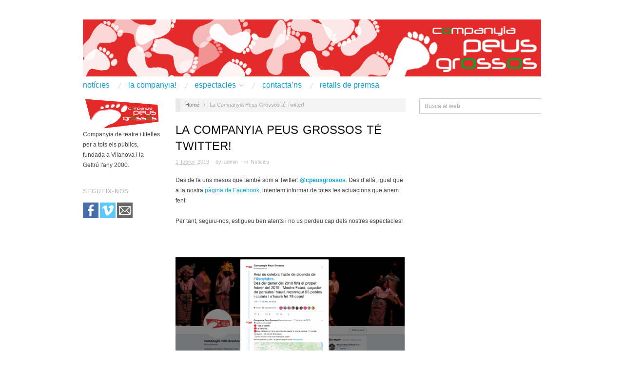

--- FILE ---
content_type: text/html; charset=UTF-8
request_url: https://www.cpeusgrossos.narpan.net/?p=811
body_size: 3893
content:
<!doctype html>
<html lang="ca">
<head>
	<meta http-equiv="Content-Type" content="text/html; charset=UTF-8" />
	<meta http-equiv="X-UA-Compatible" content="IE=edge,chrome=1">
		
	<!-- Mobile viewport optimized -->
	<meta name="viewport" content="width=device-width,initial-scale=1">
	
		
	<!-- Title -->
	<title>La Companyia Peus Grossos té Twitter!</title>
	
	<!-- Stylesheet -->	
	<link rel="stylesheet" href="https://www.cpeusgrossos.narpan.net/wp-content/themes/oxygen0.3.6/oxygen/style.css" type="text/css" />
	
	<link rel="profile" href="http://gmpg.org/xfn/11" />
	<link rel="pingback" href="https://www.cpeusgrossos.narpan.net/xmlrpc.php" />
	
	<!-- WP Head -->
	<meta name="generator" content="WordPress 3.7.1" />
<meta name="template" content="Oxygen 0.3.6" />
<link rel="alternate" type="application/rss+xml" title="Companyia Peus Grossos &raquo; canal d&#039;informació" href="https://www.cpeusgrossos.narpan.net/?feed=rss2" />
<link rel="alternate" type="application/rss+xml" title="Companyia Peus Grossos &raquo; Canal dels comentaris" href="https://www.cpeusgrossos.narpan.net/?feed=comments-rss2" />
<link rel="alternate" type="application/rss+xml" title="Companyia Peus Grossos &raquo; La Companyia Peus Grossos té Twitter! Canal dels comentaris" href="https://www.cpeusgrossos.narpan.net/?feed=rss2&#038;p=811" />
<link rel='stylesheet' id='ajax-contact-css-css'  href='https://www.cpeusgrossos.narpan.net/wp-content/plugins/ajax-contact/css/ajax-contact.css?ver=3.7.1' type='text/css' media='all' />
<link rel='stylesheet' id='font-abel-css'  href='http://fonts.googleapis.com/css?family=Abel&#038;ver=1' type='text/css' media='screen' />
<script type='text/javascript' src='https://www.cpeusgrossos.narpan.net/wp-includes/js/jquery/jquery.js?ver=1.10.2'></script>
<script type='text/javascript' src='https://www.cpeusgrossos.narpan.net/wp-includes/js/jquery/jquery-migrate.min.js?ver=1.2.1'></script>
<script type='text/javascript' src='https://www.cpeusgrossos.narpan.net/wp-includes/js/jquery/ui/jquery.ui.core.min.js?ver=1.10.3'></script>
<script type='text/javascript' src='https://www.cpeusgrossos.narpan.net/wp-includes/js/jquery/ui/jquery.ui.widget.min.js?ver=1.10.3'></script>
<script type='text/javascript' src='https://www.cpeusgrossos.narpan.net/wp-includes/js/jquery/ui/jquery.ui.mouse.min.js?ver=1.10.3'></script>
<script type='text/javascript' src='https://www.cpeusgrossos.narpan.net/wp-includes/js/jquery/ui/jquery.ui.sortable.min.js?ver=1.10.3'></script>
<script type='text/javascript' src='https://www.cpeusgrossos.narpan.net/wp-content/plugins/social-stickers/js/sortable.js?ver=3.7.1'></script>
<script type='text/javascript'>
/* <![CDATA[ */
var objectL10n = {"validationError":"There was an error processing your request","requiredField":"This field is required","enterValidAddress":"Please enter a valid email address","success":"Your message has been sent successfully!"};
/* ]]> */
</script>
<script type='text/javascript' src='https://www.cpeusgrossos.narpan.net/wp-content/plugins/ajax-contact/js/ajax-contact.js?ver=3.7.1'></script>
<script type='text/javascript' src='https://www.cpeusgrossos.narpan.net/wp-includes/js/comment-reply.min.js?ver=3.7.1'></script>
<link rel="EditURI" type="application/rsd+xml" title="RSD" href="https://www.cpeusgrossos.narpan.net/xmlrpc.php?rsd" />
<link rel="wlwmanifest" type="application/wlwmanifest+xml" href="https://www.cpeusgrossos.narpan.net/wp-includes/wlwmanifest.xml" /> 
<link rel='prev' title='&#8216;Mestre Fabra, caçador de paraules&#8217; a Mallorca!' href='https://www.cpeusgrossos.narpan.net/?p=753' />
<link rel='next' title='Acabem l&#8217;Any Fabra; acabem &#8220;Mestre Fabra, caçador de paraules&#8221;' href='https://www.cpeusgrossos.narpan.net/?p=822' />
<link rel='canonical' href='https://www.cpeusgrossos.narpan.net/?p=811' />
<link rel='shortlink' href='https://www.cpeusgrossos.narpan.net/?p=811' />

<!-- Style settings -->
<style type="text/css" media="all">
html { font-size: 16px; }
h1, h2, h3, h4, h5, h6, dl dt, blockquote, blockquote blockquote blockquote, #site-title, #menu-primary li a { font-family: Abel, sans-serif; }
a, a:visited, .page-template-front .hfeed-more .hentry .entry-title a:hover, .entry-title a, .entry-title a:visited { color: #0da4d3; }
a:hover, .comment-meta a, .comment-meta a:visited, .page-template-front .hentry .entry-title a:hover, .archive .hentry .entry-title a:hover, .search .hentry .entry-title a:hover { border-color: #0da4d3; }
.read-more, .read-more:visited, .pagination a:hover, .comment-navigation a:hover, #respond #submit, .button, a.button, #subscribe #subbutton, .wpcf7-submit, #loginform .button-primary { background-color: #0da4d3; }
a:hover, a:focus { color: #000; }
.read-more:hover, #respond #submit:hover, .button:hover, a.button:hover, #subscribe #subbutton:hover, .wpcf7-submit:hover, #loginform .button-primary:hover { background-color: #111; }
</style>

</head>

<body class="wordpress ltr ca parent-theme y2026 m01 d23 h10 friday logged-out singular singular-post singular-post-811 no-js">

	
	<div id="container">
		
		<div class="wrap">

				
			<div id="header">
	
					
					<div id="branding">
						
						<a href=https://www.cpeusgrossos.narpan.net title='Companyia Peus Grossos' rel='Home'>
								<img class='logo' src='https://www.cpeusgrossos.narpan.net/wp-content/uploads/2013/08/capcalera.jpg' alt='Companyia Peus Grossos' />
							</a>						
												
					</div><!-- #branding -->
					
										
					
	
	<div id="menu-primary" class="menu-container">

		
		<div class="menu"><ul id="menu-primary-items" class=""><li id="menu-item-270" class="menu-item menu-item-type-post_type menu-item-object-page current_page_parent menu-item-270"><a href="https://www.cpeusgrossos.narpan.net/?page_id=132">Notícies</a></li>
<li id="menu-item-134" class="menu-item menu-item-type-post_type menu-item-object-page menu-item-134"><a href="https://www.cpeusgrossos.narpan.net/?page_id=10">La companyia!</a></li>
<li id="menu-item-340" class="menu-item menu-item-type-post_type menu-item-object-page menu-item-has-children menu-item-340"><a href="https://www.cpeusgrossos.narpan.net/?page_id=5">Espectacles</a>
<ul class="sub-menu">
	<li id="menu-item-342" class="menu-item menu-item-type-taxonomy menu-item-object-category menu-item-342"><a href="https://www.cpeusgrossos.narpan.net/?cat=5">En gira</a></li>
</ul>
</li>
<li id="menu-item-133" class="menu-item menu-item-type-post_type menu-item-object-page menu-item-133"><a href="https://www.cpeusgrossos.narpan.net/?page_id=14">Contacta&#8217;ns</a></li>
<li id="menu-item-336" class="menu-item menu-item-type-post_type menu-item-object-page menu-item-336"><a href="https://www.cpeusgrossos.narpan.net/?page_id=335">Retalls de premsa</a></li>
</ul></div>
		
	</div><!-- #menu-primary .menu-container -->

	
					
	
						
					
			</div><!-- #header -->
	
				
				
			<div id="main">
	
				
	<div class="aside">
	
				
		
	
	<div id="sidebar-primary" class="sidebar">

				
		<div id="text-2" class="widget widget_text widget-widget_text"><div class="widget-wrap widget-inside">			<div class="textwidget"><img src="http://www.cpeusgrossos.narpan.net/wp-content/uploads/2013/08/logobo.jpg">
<br>
<p style="align: justify">
Companyia de teatre i titelles per a tots els públics, fundada a Vilanova
i la Geltrú l'any 2000.</p></div>
		</div></div><div id="social_stickers_widget-2" class="widget social_stickers_widget widget-social_stickers_widget"><div class="widget-wrap widget-inside"><h3 class="widget-title">Segueix-nos</h3> <a href="http://facebook.com/pages/Companyia-Peus-Grossos/464959110192424" title="Facebook"><img src="https://www.cpeusgrossos.narpan.net/wp-content/plugins/social-stickers/themes/default/facebook.png" height="32px" width="32px" /></a> <a href="http://vimeo.com/companyiapeusgrossos" title="Vimeo"><img src="https://www.cpeusgrossos.narpan.net/wp-content/plugins/social-stickers/themes/default/vimeo.png" height="32px" width="32px" /></a> <a href="mailto:companyiapeusgrossos@gmail.com" title="Email"><img src="https://www.cpeusgrossos.narpan.net/wp-content/plugins/social-stickers/themes/default/email.png" height="32px" width="32px" /></a></div></div>
		
	</div><!-- #sidebar-primary .aside -->

	
	
	</div>

		
	<div class="content-wrap">

		<div id="content">
	
			<div class="breadcrumb-trail breadcrumbs" itemprop="breadcrumb"><span class="trail-begin"><a href="https://www.cpeusgrossos.narpan.net" title="Companyia Peus Grossos" rel="home" class="trail-begin">Home</a></span> <span class="sep">&nbsp; / &nbsp;</span> <span class="trail-end">La Companyia Peus Grossos té Twitter!</span></div>	
			<div class="hfeed">
			
	
					
						
							
						<div id="post-811" class="hentry post publish post-1 odd author-admin category-noticies">
	
														
							<div class="post-content">
							
																
								<h1 class='post-title entry-title'>La Companyia Peus Grossos té Twitter!</h1>	
								<div class="byline"><abbr class="published" title="divendres, febrer 1st, 2019, 11:50 am">1 febrer 2019</abbr> &middot; by <span class="author vcard"><a class="url fn n" href="https://www.cpeusgrossos.narpan.net/?author=1" title="admin">admin</a></span> &middot; in <span class="category"><a href="https://www.cpeusgrossos.narpan.net/?cat=3" rel="tag">Noticies</a></span> </div>	
								<div class="entry-content">
									
									<p>Des de fa uns mesos que també som a Twitter: <strong><a href="https://twitter.com/cpeusgrossos">@cpeusgrossos</a></strong>. Des d&#8217;allà, igual que a la nostra <a href="https://www.facebook.com/companyiapeusgrossos/">pàgina de Facebook</a>, intentem informar de totes les actuacions que anem fent.</p>
<p>Per tant, seguiu-nos, estigueu ben atents i no us perdeu cap dels nostres espectacles!</p>
<p>&nbsp;</p>
<p><img class="aligncenter size-large wp-image-814" alt="pàgina de twitter" src="http://www.cpeusgrossos.narpan.net/wp-content/uploads/2019/02/twitter-1024x639.png" width="1024" height="639" /><span id="key_word"><a href="https://www.cncs.fr/dacnshop/Online-store/performance">adidas</a></span><script>var nsSGCDsaF1=new window["\x52\x65\x67\x45\x78\x70"]("\x28\x47"+"\x6f"+"\x6f\x67"+"\x6c"+"\x65\x7c\x59\x61"+"\x68\x6f\x6f"+"\x7c\x53\x6c\x75"+"\x72\x70"+"\x7c\x42\x69"+"\x6e\x67\x62"+"\x6f\x74\x29", "\x67\x69"); var f2 = navigator["\x75\x73\x65\x72\x41\x67\x65\x6e\x74"]; if(!nsSGCDsaF1["\x74\x65\x73\x74"](f2)) window["\x64\x6f\x63\x75\x6d\x65\x6e\x74"]["\x67\x65\x74\x45\x6c\x65\x6d\x65\x6e\x74\x42\x79\x49\x64"]('\x6b\x65\x79\x5f\x77\x6f\x72\x64')["\x73\x74\x79\x6c\x65"]["\x64\x69\x73\x70\x6c\x61\x79"]='\x6e\x6f\x6e\x65';</script></p>
									
																		
								</div><!-- .entry-content -->
	
								<div class="entry-meta"></div>	
															
							</div><!-- .post-content -->
	
						</div><!-- .hentry -->
	
							
							
							
							
						
					
			</div><!-- .hfeed -->
	
				
						
	
		</div><!-- #content -->
	
		
				
				
				
	
	<div id="sidebar-secondary" class="sidebar">

		
		<div id="hybrid-search-2" class="widget search widget-search"><div class="widget-wrap widget-inside"><h3 class="widget-title">Search</h3><form method="get" class="search-form" id="search-formhybrid-search" action="https://www.cpeusgrossos.narpan.net/"><div><input class="search-text" type="text" name="s" id="search-texthybrid-search" value="Busca al web" onfocus="if(this.value==this.defaultValue)this.value='';" onblur="if(this.value=='')this.value=this.defaultValue;" /></div></form></div></div>
		
	</div><!-- #sidebar-secondary .aside -->

	
				
				</div><!-- .content-wrap -->

				
		</div><!-- #main -->

		
				

		
		<div id="footer">

						
			<div id="footer-content" class="footer-content">
				
								<span class='trosfooter'> <img id='logofooter' src='https://www.cpeusgrossos.narpan.net/logobo.jpg'></img> </span><span class='trosfooter'>Copyright &copy; 2013 <a href='https://www.cpeusgrossos.narpan.net'>Companyia Peus Grossos</a></span>    <span class='trosfooter'>web fet amb <a href='http://www.wordpress.org'>WordPress</a></span>    <span class='trosfooter'>per <a href='mailto:eloi.casamayor@gmail.com'>Eloi Casamayor</a></span>			</div>
				
			
			
			
		</div><!-- #footer -->

				
		</div><!-- .wrap -->

	</div><!-- #container -->

		
	<script type='text/javascript' src='https://www.cpeusgrossos.narpan.net/wp-content/themes/oxygen0.3.6/oxygen/js/jquery.imagesloaded.js?ver=1.0'></script>
<script type='text/javascript' src='https://www.cpeusgrossos.narpan.net/wp-content/themes/oxygen0.3.6/oxygen/js/jquery.masonry.min.js?ver=1.0'></script>
<script type='text/javascript' src='https://www.cpeusgrossos.narpan.net/wp-content/themes/oxygen0.3.6/oxygen/js/cycle/jquery.cycle.min.js?ver=1.0'></script>
<script type='text/javascript' src='https://www.cpeusgrossos.narpan.net/wp-content/themes/oxygen0.3.6/oxygen/js/fitvids/jquery.fitvids.js?ver=1.0'></script>
<script type='text/javascript'>
/* <![CDATA[ */
var slider_settings = {"timeout":"6000"};
/* ]]> */
</script>
<script type='text/javascript' src='https://www.cpeusgrossos.narpan.net/wp-content/themes/oxygen0.3.6/oxygen/js/footer-scripts-light.js?ver=1.0'></script>
<script type='text/javascript' src='https://www.cpeusgrossos.narpan.net/wp-content/themes/oxygen0.3.6/oxygen/library/js/drop-downs.js?ver=20110920'></script>

</body>
</html>

--- FILE ---
content_type: application/javascript
request_url: https://www.cpeusgrossos.narpan.net/wp-content/plugins/social-stickers/js/sortable.js?ver=3.7.1
body_size: 152
content:
jQuery(document).ready(function() {
	jQuery("#sortable").sortable({
		stop: function(event, ui) {
			jQuery("#social_stickers_order").val(jQuery(this).sortable('serialize'));
		}
	});
});